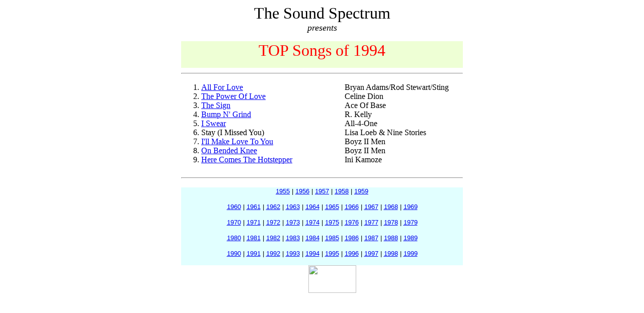

--- FILE ---
content_type: text/html
request_url: http://www.mr-music.com/SongList/1994%20Songs.htm
body_size: 1409
content:
<HTML>
<HEAD>
  <META NAME="GENERATOR" CONTENT="Adobe PageMill 3.0 Win">
  <TITLE>Number one songs of 1994 presented by The Sound Spectrum Entertainment Service.</TITLE>
</HEAD>
<BODY BGCOLOR="#ffffff">

<DL>
  <DT><CENTER><TABLE WIDTH="560" BORDER="0" CELLSPACING="0" CELLPADDING="0"
  HEIGHT="539">
    <TR>
      <TD COLSPAN="3" HEIGHT="60">
      <DL>
        <DT><CENTER><FONT SIZE="+3">The Sound Spectrum</FONT></CENTER>
        <DT><CENTER><I><FONT SIZE="+1">presents</FONT></I></CENTER>
      </DL>
</TD>
    </TR>
    <TR>
      <TD HEIGHT="38" COLSPAN="3" BGCOLOR="#eeffd5">
      <DL>
        <DT><CENTER><FONT COLOR="#ff0000" SIZE="+3" FACE="BankGothic Md BT">TOP
        Songs of 1994</FONT></CENTER>
      </DL>
</TD>
    </TR>
    <TR>
      <TD COLSPAN="3" HEIGHT="30">
      <DL>
        <DT><HR ALIGN=LEFT>
      </DL>
</TD>
    </TR>
    <TR>
      <TD WIDTH="58%" HEIGHT="174" VALIGN="TOP">
      <OL>
        <LI><A HREF="http://www.towerrecords.com/ra/hurlPNM.exe?/towerlink/~ss-450351/0194835_0205_00_0002.ra">All
        For Love</A>
        <LI><A HREF="http://www.towerrecords.com/ra/hurlPNM.exe?/towerlink/~ddd-450351/0240001_0101_00_0002.ra">The
        Power Of Love</A>
        <LI><A HREF="http://www.towerrecords.com/ra/hurlPNM.exe?/towerlink/~extwr-450351/0252819_0102_00_0002.ra">The
        Sign</A>
        <LI><A HREF="http://www.towerrecords.com/ra/hurlPNM.exe?/towerlink/~gg-450351/0002737_0102_00_0002.ra">Bump
        N' Grind</A>
        <LI><A HREF="http://www.towerrecords.com/ra/hurlPNM.exe?/towerlink/~bb-450351/0116670_0104_00_0002.ra">I
        Swear</A>
        <LI>Stay (I Missed You)
        <LI><A HREF="http://www.towerrecords.com/ra/hurlPNM.exe?/towerlink/~iii-450351/0087111_0108_00_0002.ra">I'll
        Make Love To You</A>
        <LI><A HREF="http://www.towerrecords.com/ra/hurlPNM.exe?/towerlink/~iii-450351/0087111_0109_00_0002.ra">On
        Bended Knee</A>
        <LI><A HREF="http://www.towerrecords.com/ra/hurlPNM.exe?/towerlink/~mmm-450351/0272427_0102_00_0002.ra">Here
        Comes The Hotstepper</A>
      </OL>
</TD>
      <TD HEIGHT="174" COLSPAN="2" VALIGN="TOP">
      <DL>
        <DT>Bryan Adams/Rod Stewart/Sting
        <DT>Celine Dion
        <DT>Ace Of Base
        <DT>R. Kelly
        <DT>All-4-One
        <DT>Lisa Loeb &amp; Nine Stories
        <DT>Boyz II Men
        <DT>Boyz II Men
        <DT>Ini Kamoze
      </DL>
</TD>
    </TR>
    <TR>
      <TD COLSPAN="3" HEIGHT="30">
      <DL>
        <DT><HR ALIGN=LEFT>
      </DL>
</TD>
    </TR>
    <TR>
      <TD COLSPAN="3" BGCOLOR="#e1ffff" HEIGHT="23">
      <DL>
        <DT><CENTER><FONT SIZE="-1" FACE="Arial"><A HREF="1955%20Songs.htm">1955</A>
        | <A HREF="1956%20Songs.htm">1956</A> | <A HREF="1957%20Songs.htm">1957</A>
        | <A HREF="1958%20Songs.htm">1958</A> | <A HREF="1959%20Songs.htm">1959</A></FONT></CENTER>
      </DL>
</TD>
    </TR>
    <TR>
      <TD COLSPAN="3" BGCOLOR="#e1ffff" HEIGHT="23">
      <DL>
        <DT><CENTER><FONT SIZE="-1" FACE="Arial"><A HREF="1960%20Songs.htm">1960</A>
        | <A HREF="1961%20Songs.htm">1961</A> | <A HREF="1962%20Songs.htm">1962</A>
        | <A HREF="1963%20Songs.htm">1963</A> | <A HREF="1964%20Songs.htm">1964</A>
        | <A HREF="1965%20Songs.htm">1965</A> | <A HREF="1966%20Songs.htm">1966</A>
        | <A HREF="1967%20Songs.htm">1967</A> | <A HREF="1968%20Songs.htm">1968</A>
        | <A HREF="1969%20Songs.htm">1969</A></FONT></CENTER>
      </DL>
</TD>
    </TR>
    <TR>
      <TD COLSPAN="3" BGCOLOR="#e1ffff" HEIGHT="23">
      <DL>
        <DT><CENTER><FONT SIZE="-1" FACE="Arial"><A HREF="1970%20Songs.htm">1970</A>
        | <A HREF="1971%20Songs.htm">1971</A> | <A HREF="1972%20Songs.htm">1972</A>
        | <A HREF="1973%20Songs.htm">1973</A> | <A HREF="1974%20Songs.htm">1974</A>
        | <A HREF="1975%20Songs.htm">1975</A> | <A HREF="1976%20Songs.htm">1976</A>
        | <A HREF="1977%20Songs.htm">1977</A> | <A HREF="1978%20Songs.htm">1978</A>
        | <A HREF="1979%20Songs.htm">1979</A></FONT></CENTER>
      </DL>
</TD>
    </TR>
    <TR>
      <TD COLSPAN="3" BGCOLOR="#e1ffff" HEIGHT="23">
      <DL>
        <DT><CENTER><FONT SIZE="-1" FACE="Arial"><A HREF="1980%20Songs.htm">1980</A>
        | <A HREF="1981%20Songs.htm">1981</A> | <A HREF="1982%20Songs.htm">1982</A>
        | <A HREF="1983%20Songs.htm">1983</A> | <A HREF="1984%20Songs.htm">1984</A>
        | <A HREF="1985%20Songs.htm">1985</A> | <A HREF="1986%20Songs.htm">1986</A>
        | <A HREF="1987%20Songs.htm">1987</A> | <A HREF="1988%20Songs.htm">1988</A>
        | <A HREF="1989%20Songs.htm">1989</A></FONT></CENTER>
      </DL>
</TD>
    </TR>
    <TR>
      <TD COLSPAN="3" BGCOLOR="#e1ffff" HEIGHT="23">
      <DL>
        <DT><CENTER><FONT SIZE="-1" FACE="Arial"><A HREF="1990%20Songs.htm">1990</A>
        | <A HREF="1991%20Songs.htm">1991</A> | <A HREF="1992%20Songs.htm">1992</A>
        | <A HREF="1993%20Songs.htm">1993</A> | <A HREF="1994%20Songs.htm">1994</A>
        | <A HREF="1995%20Songs.htm">1995</A> | <A HREF="1996%20Songs.htm">1996</A>
        | <A HREF="1997%20Songs.htm">1997</A> | <A HREF="1998%20Songs.htm">1998</A>
        | <A HREF="1999%20Songs.htm">1999</A></FONT></CENTER>
      </DL>
</TD>
    </TR>
    <TR>
      <TD COLSPAN="3" HEIGHT="68">
      <UL>
        <P><CENTER><A HREF="../default.htm"><IMG SRC="../GRAPHIC/HOME.GIF"
        ALIGN="BOTTOM" BORDER="0" WIDTH="95" HEIGHT="55" NATURALSIZEFLAG="3"></A></CENTER>
      </UL>
</TD>
    </TR>
    <TR>
      <TD WIDTH="58%" HEIGHT="23">
      &nbsp;</TD> 
      <TD WIDTH="8%" HEIGHT="23">
      &nbsp;</TD> 
      <TD WIDTH="34%" HEIGHT="23">
      &nbsp;</TD> 
    </TR>
  </TABLE></CENTER>
</DL>

</BODY>
</HTML>
